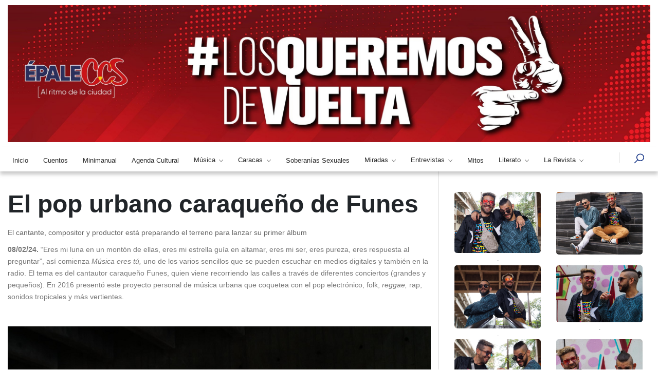

--- FILE ---
content_type: text/html; charset=UTF-8
request_url: https://epaleccs.info/publicacion/891-0
body_size: 11134
content:
<!DOCTYPE html>
<html lang="en">
<head>
    <!-- Metas -->
    <meta charset="utf-8">
    <meta http-equiv="X-UA-Compatible" content="IE=edge" />
    <meta name="viewport" content="width=device-width, initial-scale=1, maximum-scale=1" />
    <meta name="keywords" content="ÉPALECCS | Una Revista Irreverente" />
    <meta name="description" content="ÉPALECCS | Una Revista Irreverente" />
    <meta name="author" content="" />

    <!-- Title  -->
    <title>ÉPALECCS | Una Revista Irreverente</title>
    <meta property="og:title" content="        El pop urbano caraque&ntilde;o de Funes      " />
    <meta property="og:image" content="         https://epaleccs.info/gestor//archivos/imagenes/productodestacado240209021529.jpg 
      "/>
    <meta property="fb:app_id" content="430650481587166"/>
    <meta name="csrf-token" content="G1eDNcRNUPGExgxASDSTRzxOz6aII2i6pDUQhM0m">
    <meta property="og:image:width" content="498" />
    <meta property="og:image:height" content="558" />    
    <!-- FAVICON FILES -->
    <link href="https://epaleccs.info/images/ico/apple-touch-icon-144-precomposed.png" rel="apple-touch-icon" sizes="144x144">
    <link href="https://epaleccs.info/images/ico/apple-touch-icon-114-precomposed.png" rel="apple-touch-icon" sizes="114x114">
    <link href="https://epaleccs.info/images/ico/apple-touch-icon-72-precomposed.png" rel="apple-touch-icon" sizes="72x72">
    <link href="https://epaleccs.info/images/ico/apple-touch-icon-57-precomposed.png" rel="apple-touch-icon">
    <link rel="shortcut icon" href="https://epaleccs.info/images/ico/favicon1.png" title="Favicon" sizes="16x16" />

    <!-- bootstrap 5 -->
    <link rel="stylesheet" href="https://epaleccs.info/assets/css/lib/bootstrap.min.css">

    <!-- font family -->
    <link href="https://fonts.googleapis.com/css2?family=Inter:wght@100;200;300;400;500;600;700;800;900&amp;display=swap"
        rel="stylesheet">

    <!-- ionicons icons  -->
    <link rel="stylesheet" href="https://epaleccs.info/assets/css/lib/ionicons.css">
    <!-- line-awesome icons  -->
    <link rel="stylesheet" href="https://epaleccs.info/assets/css/lib/line-awesome.css">
    <!-- animate css  -->
    <link rel="stylesheet" href="https://epaleccs.info/assets/css/lib/animate.css" />
    <!-- fancybox popup  -->
    <link rel="stylesheet" href="https://epaleccs.info/assets/css/lib/jquery.fancybox.css" />
    <!-- lity popup  -->
    <link rel="stylesheet" href="https://epaleccs.info/assets/css/lib/lity.css" />
    <!-- swiper slider  -->
    <!--link rel="stylesheet" href="https://epaleccs.info/assets/css/lib/swiper.min.css" /-->
    <link rel="stylesheet" href="https://epaleccs.info/css/swiper.min.css">
    <link rel="stylesheet" href="https://epaleccs.info/css/fontawesome.min.css">
    <link rel="stylesheet" href="https://epaleccs.info/assets/fontawesome-free-6.4.2-web/css/all.css"/>
    <link rel="stylesheet" href="//cdnjs.cloudflare.com/ajax/libs/fancybox/2.1.5/jquery.fancybox.min.css" media="screen">
    <meta name="google-site-verification" content="oDpr09R8Rbo6o8dd1XbSBUVTAQYN0CiloyEQx-KGcLE" />
    
    <style type="text/css">

  .social-btn-sp #social-links ul li {
    display: inline-block;           
  }
            }
.nosotros {
  animation-duration: 3s;
  animation-name: slidein;
}

@keyframes  slidein {
  from {
    margin-left: 100%;
    width: 300%
  }

  to {
    margin-left: 0%;
    width: 100%;
  }
}
.ciudad {
  animation-duration: 3s;
  animation-name: slidein;
}

@keyframes  slidein {
  from {
    margin-left: 50%;
    width: 100%
  }

  to {
    margin-left: 0%;
    width: 100%;
  }
}

a, a:hover {
  text-decoration: none;
  transition: color 0.3s ease-in-out;
}

#pageHeaderTitle {
  margin: 2rem 0;
  text-align: center;
  font-size: 2.5rem;
  font-weight: 700;
}

/* Cards */
.postcard {
    flex-wrap: wrap;
    display: flex;
   box-shadow: 0 8px 30px -12px rgb(15 10 123 / 84%);
    border-radius: 10px;
    margin: 0 0 2rem 0;
    overflow: hidden;
    position: relative;
    color: #000;
    background: #fff;
  }
    &.dark {
    background-color: #18151f;
  }
  &.light {
    background-color: #e1e5ea;
  }
  
  .t-dark {
    color: #18151f;
  }
 .postcard__img_link {
    display: contents;
  }
  h1, .h1 {
    margin-bottom: 0.5rem;
    font-weight: 500;
    line-height: 1.2;
  }
  
  .small {
    font-size: 80%;
  }
  .postcard__img {
    width: 100%;
    object-fit: cover;
    position: relative;
  }
 

 .postcard__title {
    font-size: 1.75rem;
  }
  .postcard__bar {
    width: 50px;
    height: 10px;
    margin: 10px 0;
    border-radius: 5px;
    background-color: #424242;
    transition: width 0.2s ease;
  }

    .tag__item {
      display: inline-block;
   /*   background: rgba(83, 83, 83, 0.4);*/
      border-radius: 3px;
   /*   padding: 2.5px 10px;*/
      margin: 0 5px 5px 0;
      cursor: default;
      user-select: none;
      transition: background-color 0.3s;

     
    }
 &:hover {
        background: rgba(83, 83, 83, 0.8);
     
}



  .postcard__preview-txt {
    overflow: hidden;
    text-overflow: ellipsis;
    text-align: justify;
    height: 100%;
  }


  &:hover .postcard__bar {
    width: 100px;
  }
  .postcard__text {
    padding: 1.5rem;
    position: relative;
    display: flex;
    flex-direction: column;
  }
  .postcard__tagbox {
    display: flex;
    flex-flow: row wrap;
    font-size: 14px;
    margin: 20px 0 0 0;
    padding: 0;
    justify-content: center;

  }
@media  screen and (min-width: 769px) {
  .postcard {
    flex-wrap: inherit;
    }

   .postcard__title {
      font-size: 2rem;
    }
    .postcard__tagbox {
      justify-content: start;
    }

    .postcard__img {
      max-width: 300px;
      max-height: 100%;
      transition: transform 0.3s ease;
    }

    .postcard__text {
      padding: 3rem;
      width: 100%;
    }

    .media.postcard__text:before {
      content: "";
      position: absolute;
      display: block;
      background: #18151f;
      top: -20%;
      height: 130%;
      width: 55px;
    }

    &:hover .postcard__img {
      transform: scale(1.1);
    }

    &:nth-child(2n+1) {
      flex-direction: row;
    }

    &:nth-child(2n+0) {
      flex-direction: row-reverse;
    }

    &:nth-child(2n+1) .postcard__text::before {
      left: -12px !important;
      transform: rotate(4deg);
    }

    &:nth-child(2n+0) .postcard__text::before {
      right: -12px !important;
      transform: rotate(-4deg);
    }
  }
}
@media  screen and (min-width: 1024px){
    .postcard__text {
      padding: 2rem 3.5rem;
    }
    
    .postcard__text:before {
      content: "";
      position: absolute;
      display: block;
      
      top: -20%;
      height: 130%;
      width: 55px;
    }
  
  .postcard.dark {

  }
      .postcard__text:before {
      background: #18151f;
    }
  .postcard.light {
    
  }
  .postcard__text:before {
      background: #e1e5ea;
    }
}

/* COLORS */
.postcard .postcard__tagbox .green.play:hover {
  background: $main-green;
  color: black;
}
.green .postcard__title:hover {
  color: $main-green;
}
.green .postcard__bar {
  background-color: $main-green;
}
.green::before {
  background-image: linear-gradient(
    -30deg,
    $main-green-rgb-015,
    transparent 50%
  );
}
.green:nth-child(2n)::before {
  background-image: linear-gradient(30deg, $main-green-rgb-015, transparent 50%);
}

.postcard .postcard__tagbox .blue.play:hover {
  background: $main-blue;
}
.blue .postcard__title:hover {
  color: $main-blue;
}
.blue .postcard__bar {
  background-color: $main-blue;
}
.blue::before {
  background-image: linear-gradient(-30deg, $main-blue-rgb-015, transparent 50%);
}
.blue:nth-child(2n)::before {
  background-image: linear-gradient(30deg, $main-blue-rgb-015, transparent 50%);
}

.postcard .postcard__tagbox .red.play:hover {
  background: $main-red;
}
.red .postcard__title:hover {
  color: $main-red;
}
.red .postcard__bar {
  background-color: $main-red;
}
.red::before {
  background-image: linear-gradient(-30deg, $main-red-rgb-015, transparent 50%);
}
.red:nth-child(2n)::before {
  background-image: linear-gradient(30deg, $main-red-rgb-015, transparent 50%);
}

.postcard .postcard__tagbox .yellow.play:hover {
  background: $main-yellow;
  color: black;
}
.yellow .postcard__title:hover {
  color: $main-yellow;
}
.yellow .postcard__bar {
  background-color: $main-yellow;
}
.yellow::before {
  background-image: linear-gradient(
    -30deg,
    $main-yellow-rgb-015,
    transparent 50%
  );
}
.yellow:nth-child(2n)::before {
  background-image: linear-gradient(
    30deg,
    $main-yellow-rgb-015,
    transparent 50%
  );
}

@media  screen and (min-width: 769px) {
  .green::before {
    background-image: linear-gradient(
      -80deg,
      $main-green-rgb-015,
      transparent 50%
    );
  }
  .green:nth-child(2n)::before {
    background-image: linear-gradient(
      80deg,
      $main-green-rgb-015,
      transparent 50%
    );
  }

  .blue::before {
    background-image: linear-gradient(
      -80deg,
      $main-blue-rgb-015,
      transparent 50%
    );
  }
  .blue:nth-child(2n)::before {
    background-image: linear-gradient(80deg, $main-blue-rgb-015, transparent 50%);
  }

  .red::before {
    background-image: linear-gradient(-80deg, $main-red-rgb-015, transparent 50%);
  }
  .red:nth-child(2n)::before {
    background-image: linear-gradient(80deg, $main-red-rgb-015, transparent 50%);
  }
  
  .yellow::before {
    background-image: linear-gradient(
      -80deg,
      $main-yellow-rgb-015,
      transparent 50%
    );
  }
  .yellow:nth-child(2n)::before {
    background-image: linear-gradient(
      80deg,
      $main-yellow-rgb-015,
      transparent 50%
    );
  }
}
.btn-outline-danger {
    color: #e12ba9 !important;
    border-color: #e12ba9 !important;
}
.btn-outline-danger:hover {
    color: #fff !important;
    background-color: #e12ba9 !important;
    border-color: #e12ba9 !important;
}
.btn-outline-danger:not(:disabled):not(.disabled).active, .btn-outline-danger:not(:disabled):not(.disabled):active, .show>.btn-outline-danger.dropdown-toggle{
    color: #fff !important;
    background-color: #e12ba9 !important;
    border-color: #e12ba9 !important;
}
.snip1543 {
  background-color: #fff;
  color: #ffffff;
  display: inline-block;
  font-family: 'Source Sans Pro', sans-serif;
  font-size: 16px;
  margin: 10px 5px;
  overflow: hidden;
  position: relative;
  text-align: left;
  -webkit-transform: translateZ(0);
  transform: translateZ(0);
}

.snip1543 *,
.snip1543 *:before,
.snip1543 *:after {
  -webkit-box-sizing: border-box;
  box-sizing: border-box;
  -webkit-transition: all 0.45s ease;
  transition: all 0.45s ease;
}

.snip1543 img {
  backface-visibility: hidden;
  max-width: 100%;
  vertical-align: top;
}

.snip1543:before,
.snip1543:after {
  position: absolute;
  top: 0;
  bottom: 0;
  left: 0;
  right: 0;
  content: '';
  background-color: #b81212;
  opacity: 0.5;
  -webkit-transition: all 0.45s ease;
  transition: all 0.45s ease;
}

.snip1543:before {
  -webkit-transform: skew(30deg) translateX(-80%);
  transform: skew(30deg) translateX(-80%);
}

.snip1543:after {
  -webkit-transform: skew(-30deg) translateX(-70%);
  transform: skew(-30deg) translateX(-70%);
}

.snip1543 figcaption {
  position: absolute;
  top: 0px;
  bottom: 0px;
  left: 0px;
  right: 0px;
  z-index: 1;
  bottom: 0;
  padding: 25px 40% 25px 20px;
}

.snip1543 figcaption:before,
.snip1543 figcaption:after {
  position: absolute;
  top: 0;
  bottom: 0;
  left: 0;
  right: 0;
  background-color: #b81212;
  box-shadow: 0 0 20px rgba(0, 0, 0, 0.7);
  content: '';
  opacity: 0.5;
  z-index: -1;
}

.snip1543 figcaption:before {
  -webkit-transform: skew(30deg) translateX(-100%);
  transform: skew(30deg) translateX(-100%);
}

.snip1543 figcaption:after {
  -webkit-transform: skew(-30deg) translateX(-90%);
  transform: skew(-30deg) translateX(-90%);
}

.snip1543 h3,
.snip1543 p {
  margin: 0;
  opacity: 0;
  letter-spacing: 1px;
}

.snip1543 h3 {
  font-family: 'Teko', sans-serif;
  font-size: 18px;
  font-weight: 700;
  line-height: 1em;
  text-transform: uppercase;
}

.snip1543 p {
  font-size: 0.9em;
}

.snip1543 a {
  position: absolute;
  top: 0;
  bottom: 0;
  left: 0;
  right: 0;
  z-index: 1;
}

.snip1543:hover h3,
.snip1543.hover h3,
.snip1543:hover p,
.snip1543.hover p {
  -webkit-transform: translateY(0);
  transform: translateY(0);
  opacity: 0.9;
  -webkit-transition-delay: 0.2s;
  transition-delay: 0.2s;
}

.snip1543:hover:before,
.snip1543.hover:before {
  -webkit-transform: skew(30deg) translateX(-20%);
  transform: skew(30deg) translateX(-20%);
  -webkit-transition-delay: 0.05s;
  transition-delay: 0.05s;
}

.snip1543:hover:after,
.snip1543.hover:after {
  -webkit-transform: skew(-30deg) translateX(-10%);
  transform: skew(-30deg) translateX(-10%);
}

.snip1543:hover figcaption:before,
.snip1543.hover figcaption:before {
  -webkit-transform: skew(30deg) translateX(-40%);
  transform: skew(30deg) translateX(-40%);
  -webkit-transition-delay: 0.15s;
  transition-delay: 0.15s;
}

.snip1543:hover figcaption:after,
.snip1543.hover figcaption:after {
  -webkit-transform: skew(-30deg) translateX(-30%);
  transform: skew(-30deg) translateX(-30%);
  -webkit-transition-delay: 0.1s;
  transition-delay: 0.1s;
}
</style>



<!-- ====== main style ====== -->
<link rel="stylesheet" href="https://epaleccs.info/assets/css/style.css" />
<!-- Google tag (gtag.js) -->
<script async src="https://www.googletagmanager.com/gtag/js?id=G-7ZJW64C9FS"></script>
<script>
  window.dataLayer = window.dataLayer || [];
  function gtag(){dataLayer.push(arguments);}
  gtag('js', new Date());

  gtag('config', 'G-7ZJW64C9FS');
</script>
</head>

<body class="home-style9 tc-single-post-creative-page tc-about-page">
<!-- Header section -->
    <header class="header">
            <div class="top-navbar style-8">
                <div class="container">
                    <div class="row align-items-center">
                        <!--div class="col-lg-3">
                            <div class="date-weather mb-3 mb-lg-0 d-none d-lg-flex">
                                <div class="date-weather">
                                  <a href="https://epaleccs.info" class="logo-brand">
                                    <img src="https://epaleccs.info/images/epale.png" alt="">
                                  </a>
                                  <div class="inf">
                                      <p style='font-size: 12px'>Jueves 22 de Enero de 2026</p>                                 </div>
                                </div>
                            </div>
                        </div-->
                        <div class="col-lg-12 d-none d-sm-block">
                            <img src="https://epaleccs.info/img/banner/banner130126.jpg">
                        </div> 
                        <div class="col-lg-12 d-block d-lg-none">
                            <img src="https://epaleccs.info/img/banner/banner130126.jpg">
                        </div> 
                    </div>
                </div>
            </div>
    </header>

    <!-- Implement the Navbar -->
            <nav class="navbar navbar-expand-lg navbar-light style-8 style-1 sticky-top ">
                <div class="container">
                    <div class="mob-nav-toggles d-flex align-items-center justify-content-between">
                        <a href="https://epaleccs.info" class="logo-brand d-block d-lg-none" style="width: 30%">
                            <img src="https://epaleccs.info/images/logomovilepale.png" alt="">
                        </a>
                        <button class="navbar-toggler" type="button" data-bs-toggle="collapse"
                            data-bs-target="#navbarSupportedContent" aria-controls="navbarSupportedContent"
                            aria-expanded="false" aria-label="Toggle navigation" >
                            <span class="navbar-toggler-icon"></span>
                        </button>
                    </div>
                    <div class="collapse navbar-collapse" id="navbarSupportedContent">
                        <ul class="navbar-nav me-auto mb-2 mb-lg-0 flex-shrink-0 align-items-center">
                            <li class="nav-item">
                                <a class="nav-link" href="https://epaleccs.info">
                                    Inicio
                                </a>
                            </li>
                            <li class="nav-item">
                                <a class="nav-link" href="https://epaleccs.info/categoria/33">
                                    Cuentos
                                </a>
                            </li>
                            <li class="nav-item">
                                <a class="nav-link" href="https://epaleccs.info/categoria/24">
                                    Minimanual
                                </a>
                            </li>
                            <li class="nav-item">
                                <a class="nav-link" href="https://epaleccs.info/categoria/32">
                                    Agenda Cultural
                                </a>
                            </li>
                            <li class="nav-item dropdown">
                                <a class="nav-link dropdown-toggle" href="#" id="navbarDropdown1" role="button"
                                    data-bs-toggle="dropdown" aria-expanded="false">
                                    Música
                                </a>
                                <ul class="dropdownMenu" aria-labelledby="navbarDropdown1">
                                    <li><a class="dropdown-item" href="https://epaleccs.info/categoria/40">Boleros que curan el alma</a></li>
                                    <li><a class="dropdown-item" href="https://epaleccs.info/categoria/41">Bitácora sonora</a></li>
                                    <li><a class="dropdown-item" href="https://epaleccs.info/categoria/42">Música en acción</a></li>
                                </ul>
                            </li>
                            <li class="nav-item dropdown">
                                <a class="nav-link dropdown-toggle" href="#" id="navbarDropdown1" role="button"
                                    data-bs-toggle="dropdown" aria-expanded="false">
                                    Caracas
                                </a>
                                <ul class="dropdownMenu" aria-labelledby="navbarDropdown1">
                                	<li><a class="dropdown-item" href="https://epaleccs.info/categoria/62">Cuéntame Caracas</a></li>
                                    <li><a class="dropdown-item" href="https://epaleccs.info/categoria/49">Almanimal</a></li>
                                    <li><a class="dropdown-item" href="https://epaleccs.info/categoria/56">Caminándola</a></li>
                                    <li><a class="dropdown-item" href="https://epaleccs.info/categoria/23">Ciudad</a></li>
                                    <li><a class="dropdown-item" href="https://epaleccs.info/categoria/46">En foco</a></li>
                                    <li><a class="dropdown-item" href="https://epaleccs.info/categoria/27">Laguna de babel</a></li>
                                    <li><a class="dropdown-item" href="https://epaleccs.info/categoria/45">La vida es juego</a></li>
                                    <li><a class="dropdown-item" href="https://epaleccs.info/categoria/60">Pichones de Sibarita</a></li>
                                    <li><a class="dropdown-item" href="https://epaleccs.info/categoria/44">Trama cotidiana</a></li>
                                    <li><a class="dropdown-item" href="https://epaleccs.info/categoria/43">Trota CCS</a></li>
                                </ul>
                            </li>
                            <li class="nav-item">
                                <a class="nav-link" href="https://epaleccs.info/categoria/34">
                                    Soberanías Sexuales
                                </a>
                            </li>
                            <li class="nav-item dropdown">
                                <a class="nav-link dropdown-toggle" href="#" id="navbarDropdown1" role="button"
                                    data-bs-toggle="dropdown" aria-expanded="false">
                                    Miradas
                                </a>
                                <ul class="dropdownMenu" aria-labelledby="navbarDropdown1">
                                    <li><a class="dropdown-item" href="https://epaleccs.info/categoria/50">Bajo la lupa</a></li>
                                    <li><a class="dropdown-item" href="https://epaleccs.info/categoria/61">Crónicas gráficas del patrimonio</a></li>
                                    <li><a class="dropdown-item" href="https://epaleccs.info/categoria/58">Envejecer y seguir siendo</a></li>
                                    <li><a class="dropdown-item" href="https://epaleccs.info/categoria/57">Falsas Memorias</a></li>
                                    <li><a class="dropdown-item" href="https://epaleccs.info/categoria/28">Miradas</a></li>
                                    <li><a class="dropdown-item" href="https://epaleccs.info/categoria/55">Séptima morada</a></li>
                                    <li><a class="dropdown-item" href="https://epaleccs.info/categoria/63">Tetas por el cuidado de la vida</a></li>
                                    <li><a class="dropdown-item" href="https://epaleccs.info/categoria/59">Visiones Liberadoras</a></li>
                                </ul>
                            </li>
                            <li class="nav-item dropdown">
                                <a class="nav-link dropdown-toggle" href="#" id="navbarDropdown1" role="button"
                                    data-bs-toggle="dropdown" aria-expanded="false">
                                    Entrevistas
                                </a>
                                <ul class="dropdownMenu" aria-labelledby="navbarDropdown1">
                                    <li><a class="dropdown-item" href="https://epaleccs.info/categoria/51">Antroponautas</a></li>
                                    <li><a class="dropdown-item" href="https://epaleccs.info/categoria/30">Entrevistas</a></li>
                                </ul>
                            </li>
                            <li class="nav-item">
                                <a class="nav-link" href="https://epaleccs.info/categoria/31">
                                    Mitos
                                </a>
                            </li>
                            <li class="nav-item dropdown">
                                <a class="nav-link dropdown-toggle" href="#" id="navbarDropdown1" role="button"
                                    data-bs-toggle="dropdown" aria-expanded="false">
                                    Literato
                                </a>
                                <ul class="dropdownMenu" aria-labelledby="navbarDropdown1">
                                    <li><a class="dropdown-item" href="https://epaleccs.info/categoria/48">Mejor ni te cuento</a></li>
                                    <li><a class="dropdown-item" href="https://epaleccs.info/categoria/53">Préstamo circulante</a></li>
                                    <li><a class="dropdown-item" href="https://epaleccs.info/categoria/54">Son tres párrafos</a></li>
                                </ul>
                            </li>
                            <li class="nav-item dropdown">
                                <a class="nav-link dropdown-toggle" href="https://epaleccs.info/nosotros" id="navbarDropdown1" role="button"
                                    data-bs-toggle="dropdown" aria-expanded="false">
                                    La Revista
                                </a>
                                <ul class="dropdownMenu" aria-labelledby="navbarDropdown1">
                                    <li><a class="dropdown-item" href="https://epaleccs.info/nosotros">Somos</a></li>
                                    <li><a class="dropdown-item" href="https://epaleccs.info/columnistas">Columnistas</a></li>
                                </ul>
                            </li>

                        </ul>
                        <div class="nav-side">
                            <a href="#" class="icon-link search-btn-style1">
                                <i class="la la-search fs-4 sOpen-btn" style="color: #08297f;"></i>
                                <i class="la la-close fs-4 sClose-btn" style="color: #08297f;"></i>
                            </a>
                        </div>

                    </div>
                </div>
            </nav>
    <!-- ====== start navbar-container ====== -->
            <!-- ====== start nav-search ====== -->
            <div class="nav-search-style1">
                <div class="row justify-content-center align-items-center gx-lg-5">
                    <div class="col-lg-4">
                        <div class="info">
                            <h5> Puedes buscar por Título de la noticia </h5>
                        </div>
                    </div>
                    <div class="col-lg-6">
                        <form class="form" action="https://epaleccs.info/buscador" method="get">
                            <span class="color-777 fst-italic text-capitalize mb-2 fsz-13px">Inserte el Título</span>
                            <div class="form-group">
                                <span class="icon">
                                    <i class="la la-search"></i>
                                </span>
                                <input type="text" name="buscarpor" class="form-control" placeholder="Buscar ... " required>
                                <button type="submit">Buscar</button>
                            </div>
                        </form>
                    </div>
                </div>
            </div>
            <!-- ====== end nav-search ====== -->
    <main>
            
      <input type="hidden" id="id" name="id" value="891">
      <meta property="og:url"           content="https://epaleccs.info/publicacion/891" />
      <meta property="og:type"          content="Noticias" />
      <meta property="og:description"   content="El cantante, compositor y productor está preparando el terreno para lanzar su primer álbum" />
            
        <!-- ====== start popular posts ====== -->
        <section class="tc-popular-posts-blog">
            <div class="container">
                <div class="content-widgets">
                    <div class="row">
                        <div class="col-lg-8">
                                <!-- ====== start tc-main-post-style1 ====== -->
                              <section class="tc-main-post-style1 pb-30">
                                      <div class="tc-main-post-title pt-40 pb-10">
                                          <div class="row">
                                              <div class="col-lg-12">
                                                  <h2 class="title">El pop urbano caraqueño de Funes</h2>
                                                  <p class="fsz-14px mt-20 color-666">El cantante, compositor y productor está preparando el terreno para lanzar su primer álbum</p>
                                              </div>
                                          </div>
                                      </div>
                                      <div class="tc-main-post-content">
                                          <div class="row">
                                              <div class="col-lg-12" style="color: #777">
                                                <p><strong>08/02/24. </strong>&ldquo;Eres mi luna en un mont&oacute;n de ellas, eres mi estrella gu&iacute;a en altamar, eres mi ser, eres pureza, eres respuesta al preguntar&rdquo;, as&iacute; comienza <em>M&uacute;sica eres t&uacute;,</em> uno de los varios sencillos que se pueden escuchar en medios digitales y tambi&eacute;n en la radio. El tema es del cantautor caraque&ntilde;o Funes, quien viene recorriendo las calles a trav&eacute;s de diferentes conciertos (grandes y peque&ntilde;os). En 2016 present&oacute; este proyecto personal de m&uacute;sica urbana que coquetea con el pop electr&oacute;nico, folk, <em>reggae,</em> rap, sonidos tropicales y m&aacute;s vertientes.</p>
<p>&nbsp;</p>
<p>&nbsp;</p>
<figure class="image"><img class="img-responsive" src="https://epaleccs.info/gestor/archivos/imagenes/891/fileblob240209020348.jpg" border="0" />
<figcaption>
<div>Las canciones de Funes est&aacute;n llenas de mensajes constructivos.</div>
<div>&nbsp;</div>
</figcaption>
</figure>
<p>&nbsp;</p>
<p>&nbsp;</p>
<p>&ldquo;Es una propuesta caraque&ntilde;a que tiene influencias musicales de muchos g&eacute;neros, digamos que cantamos muchas canciones con mensajes, enriquecidas en sus letras y fortalecidas con la m&uacute;sica. Es totalmente urbana. Creemos que la m&uacute;sica urbana no es solamente rap y trap, sino que es todo lo que se hace en la ciudad&rdquo;, as&iacute; es como Funes describe su ecl&eacute;ctico planteamiento, que se nutre de varios ritmos populares y tiene influencias de grupos similares como La Corte, Caf&eacute; Tacvba, Cultura Prof&eacute;tica, Natiruts y m&aacute;s m&uacute;sicos latinoamericanos que se mueven en el campo de la fusi&oacute;n. Si habr&iacute;a que resumir el estilo de este cantante, ser&iacute;a m&uacute;sica pop urbana y caraque&ntilde;a.</p>
<p>&nbsp;</p>
<p>&nbsp;</p>
<p>Carlos Manuel Acosta Funes tiene 38 a&ntilde;os y empez&oacute; en la m&uacute;sica como a los veintid&oacute;s. Es de la parroquia Caricuao, una zona de talentos pertenecientes a la escena&nbsp; juvenil urbana. Fue cantante y compositor de la banda de <em>reggae</em> Alto Ghetto Ra&iacute;z, en 2007. Despu&eacute;s, en 2016, bautiz&oacute; su nuevo reto art&iacute;stico conocido como <em>Funes</em>.</p>
<p>&nbsp;</p>
<p>&nbsp;</p>
<p>&ldquo;Letra, palabra, poder, mensaje y prosa. El rap son muchas cosas: armas fuego, cielo, calle, rosas&rdquo;. &ldquo;Es mi rap&rdquo; es otra de sus composiciones disponibles en las plataformas digitales. El cantautor trabaja con un equipo de m&uacute;sicos dirigidos por &eacute;l: su hermano Iv&aacute;n Funes (bajo), Oswaldo Rodr&iacute;guez (producci&oacute;n y teclados), Alejandro Pierantoni (bater&iacute;a), Jos&eacute; &ldquo;Cheo&rdquo; Romero (trompeta) y Miguel Oviedo (guitarra).</p>
<p>&nbsp;</p>
<p>&nbsp;</p>
<figure class="image"><img class="img-responsive" src="https://epaleccs.info/gestor/archivos/imagenes/891/fileblob240209020453.jpg" border="0" />
<figcaption>Las calles de Caracas tambi&eacute;n alimentan su propuesta art&iacute;stica.
<div>&nbsp;</div>
</figcaption>
</figure>
<p>&nbsp;</p>
<p>&nbsp;</p>
<p>Adem&aacute;s de m&uacute;sico, Funes se dedica a diferentes actividades art&iacute;sticas, entre ellas a la producci&oacute;n audiovisual y el dise&ntilde;o gr&aacute;fico. &ldquo;Funes comenz&oacute; como un proyecto como solista. Despu&eacute;s de que Alto Ghetto, mi banda, se disuelve, empec&eacute; a tocar con amigos colegas, que ya hab&iacute;a conocido en mi trayectoria, y luego de dos o tres a&ntilde;os, se incorpora mi hermano. Pero s&iacute;, yo soy el l&iacute;der del proyecto&rdquo;, se&ntilde;al&oacute; Funes.</p>
<p>&nbsp;</p>
<p>&nbsp;</p>
<p>El m&uacute;sico se ha presentado en diferentes espacios: Suena Caracas, Viva Rock Latino, Festival de Cultura del Caribe en M&eacute;xico y en muchos m&aacute;s en Venezuela y fuera del pa&iacute;s. Recientemente tuvo una participaci&oacute;n en el pasado Festival de M&uacute;sica Urbana 2024, en Chacao.</p>
<p>&nbsp;</p>
<p>&nbsp;</p>
<p>&nbsp;</p>
<p>&nbsp;</p>
<figure class="image"><img class="img-responsive" src="https://epaleccs.info/gestor/archivos/imagenes/891/fileblob240209020528.jpg" border="0" />
<figcaption>
<div>Fue de Alto Ghetto Ra&iacute;z y ahora maneja su propio proyecto.</div>
<div>&nbsp;</div>
</figcaption>
</figure>
<p>&nbsp;</p>
<p>&nbsp;</p>
<p>&ldquo;El proceso creativo puede variar, a veces viene primero la m&uacute;sica y luego la letra, otras veces es al rev&eacute;s (risas). A veces son cosas improvisadas que se convierten en canciones, pero todo parte de una inspiraci&oacute;n, una energ&iacute;a&rdquo;, dijo a prop&oacute;sito de su manera de crear.</p>
<p>&nbsp;</p>
<p>&ldquo;Este loco de remate que s&oacute;lo quiere mirarte, abrazarte, besarte, llevarte a un paseo pa&rsquo;Marte&rdquo;, dice parte de la letra del <em>reggae Tu loco,</em> mientras se ve a Funes caminando en las soleadas calles de los pueblos coste&ntilde;os Choron&iacute; y Chuao, donde grabaron el video del tema. Y es que las cuatro composiciones, que hasta ahora el artista ha producido, cuentan con sus respectivos videoclips disponibles en YouTube. Hoy d&iacute;a al m&uacute;sico no le basta hacer s&oacute;lo canciones, sino que se complementa con el registro visual.</p>
<p>&nbsp;</p>
<p>Funes ha mostrado <em>Tu</em> <em>loco</em>, <em>Es</em> <em>mi</em> <em>rap</em>, <em>Todo</em> <em>tiene</em> <em>su</em> <em>momento</em> y <em>M&uacute;sica</em> <em>eres</em> <em>t&uacute;.</em> Mientras, contin&uacute;a trabajando con sencillos y cuando ya re&uacute;na el total de sus piezas, lanzar&aacute; su primer disco cuyo t&iacute;tulo est&aacute; definido: <em>M&uacute;sica eres t&uacute;</em>.</p>
<p>&nbsp;</p>
<p>&nbsp;</p>
<figure class="image"><img class="img-responsive" src="https://epaleccs.info/gestor/archivos/imagenes/891/fileblob240209020705.jpg" border="0" />
<figcaption>
<div>Los videos en YouTube son otra fortaleza del cantautor de Caricuao.</div>
<div class="yj6qo">&nbsp;</div>
<div class="adL">&nbsp;</div>
</figcaption>
</figure>
<p>&nbsp;</p>
<p>&nbsp;</p>
<hr />
<p>&nbsp;</p>
<p>POR&nbsp;<strong>MERCEDES SANZ</strong>&nbsp;&bull; <strong>@mercedes.jazz</strong></p>
<p>&nbsp;</p>
<p>FOTOGRAF&Iacute;AS <strong>CLARA TELO&nbsp;<span class="AUTORSECCION"><span lang="ES-TRAD">&bull;</span></span><span class="AUTORSECCION"><span lang="ES-TRAD">@clara_emiliatj</span></span></strong></p>  
                                              </div>
                                          </div>
                                      </div>
                              </section>
                              <!-- ====== end tc-main-post-style ====== -->
                              <!-- ====== start video content ====== -->
                              <section class="tc-main-post-style1">
                                  <div class="container">
                                      <div class="row justify-content-center">
                                          <div class="col-lg-12">
                                              <div class="btm-share-post mt-50">
                                                  <div class="row items">
                                                      <div class="col-lg-6">
                                                          <div class="btm-tags mb-4 mb-lg-0">
                                                                                                                                                                                                <a href="https://epaleccs.info/etiquetas?tag=Funes  ">#Funes</a> 
                                                                                                                                  <a href="https://epaleccs.info/etiquetas?tag=Música  ">#Música</a> 
                                                                                                                                  <a href="https://epaleccs.info/etiquetas?tag=Urbano  ">#Urbano</a> 
                                                                                                                                                                                        </div>
                                                      </div>
                                                      <div class="col-lg-6">
                                                          <div class="btm-sharing d-lg-flex align-items-lg-center justify-content-lg-end">
                                                              <p class="text-capitalize me-20 mb-2 mb-lg-0">Compartir</p>
                                                              <div class="share-icons social-btn-sp">
                                                              <div id="social-links"><ul><li><a href="https://www.facebook.com/sharer/sharer.php?u=https://epaleccs.info/publicacion/891-el-pop-urbano-caraqueno-de-funes" class="social-button " id="" title="" rel=""><span class="fab fa-facebook-square"></span></a></li><li><a href="https://twitter.com/intent/tweet?text=%C3%89PALECCS+%7C+al+ritmo+de+la+ciudad+&url=https://epaleccs.info/publicacion/891-el-pop-urbano-caraqueno-de-funes" class="social-button " id="" title="" rel=""><span class="fab fa-twitter"></span></a></li><li><a target="_blank" href="https://wa.me/?text=https://epaleccs.info/publicacion/891-el-pop-urbano-caraqueno-de-funes" class="social-button " id="" title="" rel=""><span class="fab fa-whatsapp"></span></a></li><li><a target="_blank" href="https://telegram.me/share/url?url=https://epaleccs.info/publicacion/891-el-pop-urbano-caraqueno-de-funes&text=%C3%89PALECCS+%7C+al+ritmo+de+la+ciudad+" class="social-button " id="" title="" rel=""><span class="fab fa-telegram"></span></a></li></ul></div>
                                                              </div>
                                                          </div>
                                                      </div>
                                                  </div>
                                              </div>
                                          </div>
                                      </div>
                                  </div>
                              </section>
                              <!-- ====== end video content ====== -->
        <section class="tc-about-blog pb-30
        ">
            <div class="container">
                <div class="title text-left pt-20"  style="border-top: 1px solid #000;">
                    <h2 class="fsz-18px">Noticias Relacionadas </h2>
                </div>
                <div class="content">
                                 <div class="row">
                                            <div class="col-lg-3">
                            <div class="tc-post-grid-default mt-20">
                                <div class="item">
                                    <div class="img img-cover th-160">
                                        <img src="https://epaleccs.info/gestor/archivos/imagenes/productodestacado251023083714.jpg"  onerror="this.src='https://epaleccs.info/img/articulos/imgdestacados.png'" alt="">
                                    </div>
                                    <div class="content pt-20">
                                        <h4 class="title ltspc--1 mb-10">
                                            <a href="https://epaleccs.info/publicacion/2196-0">
                                                Federico Ruiz: la composición como destino                                            </a>
                                        </h4>
                                        <div class="meta-bot lh-1">
                                            <ul class="d-flex">
                                                <li class="date me-5">
                                                    <a href="#">23/10/2025</a>
                                                </li>
                                            </ul>
                                        </div>
                                    </div>
                                </div>
                            </div>
                        </div>
                                                <div class="col-lg-3">
                            <div class="tc-post-grid-default mt-20">
                                <div class="item">
                                    <div class="img img-cover th-160">
                                        <img src="https://epaleccs.info/gestor/archivos/imagenes/productodestacado221205072711.jpg"  onerror="this.src='https://epaleccs.info/img/articulos/imgdestacados.png'" alt="">
                                    </div>
                                    <div class="content pt-20">
                                        <h4 class="title ltspc--1 mb-10">
                                            <a href="https://epaleccs.info/publicacion/64-0">
                                                Federico y su Combo Latino en libro                                            </a>
                                        </h4>
                                        <div class="meta-bot lh-1">
                                            <ul class="d-flex">
                                                <li class="date me-5">
                                                    <a href="#">27/04/2023</a>
                                                </li>
                                            </ul>
                                        </div>
                                    </div>
                                </div>
                            </div>
                        </div>
                                                <div class="col-lg-3">
                            <div class="tc-post-grid-default mt-20">
                                <div class="item">
                                    <div class="img img-cover th-160">
                                        <img src="https://epaleccs.info/gestor/archivos/imagenes/productodestacado241026123452.jpg"  onerror="this.src='https://epaleccs.info/img/articulos/imgdestacados.png'" alt="">
                                    </div>
                                    <div class="content pt-20">
                                        <h4 class="title ltspc--1 mb-10">
                                            <a href="https://epaleccs.info/publicacion/1465-0">
                                                El hechizo vocal de Tocantao                                            </a>
                                        </h4>
                                        <div class="meta-bot lh-1">
                                            <ul class="d-flex">
                                                <li class="date me-5">
                                                    <a href="#">25/10/2024</a>
                                                </li>
                                            </ul>
                                        </div>
                                    </div>
                                </div>
                            </div>
                        </div>
                                                <div class="col-lg-3">
                            <div class="tc-post-grid-default mt-20">
                                <div class="item">
                                    <div class="img img-cover th-160">
                                        <img src="https://epaleccs.info/gestor/archivos/imagenes/productodestacado250314043004.jpg"  onerror="this.src='https://epaleccs.info/img/articulos/imgdestacados.png'" alt="">
                                    </div>
                                    <div class="content pt-20">
                                        <h4 class="title ltspc--1 mb-10">
                                            <a href="https://epaleccs.info/publicacion/1671-0">
                                                Las del Bembé: música a punta’e shekeré                                            </a>
                                        </h4>
                                        <div class="meta-bot lh-1">
                                            <ul class="d-flex">
                                                <li class="date me-5">
                                                    <a href="#">14/03/2025</a>
                                                </li>
                                            </ul>
                                        </div>
                                    </div>
                                </div>
                            </div>
                        </div>
                                            </div>
              
                </div>
            </div>
                                        <!-- START COMMENT -->
                            <div class="comments-container">

                            <div id="disqus_thread"></div>
<script>
    /**
    *  RECOMMENDED CONFIGURATION VARIABLES: EDIT AND UNCOMMENT THE SECTION BELOW TO INSERT DYNAMIC VALUES FROM YOUR PLATFORM OR CMS.
    *  LEARN WHY DEFINING THESE VARIABLES IS IMPORTANT: https://disqus.com/admin/universalcode/#configuration-variables    */
    var disqus_config = function () {
    this.page.url = 'https://epaleccs.info/publicacion/891-0';
    this.page.identifier = 'publicacion/891-0'
    };
    (function() { // DON'T EDIT BELOW THIS LINE
    var d = document, s = d.createElement('script');
    s.src = 'https://cec-3.disqus.com/embed.js';
    s.setAttribute('data-timestamp', +new Date());
    (d.head || d.body).appendChild(s);
    })();
</script>
<noscript>Please enable JavaScript to view the <a href="https://disqus.com/?ref_noscript">comments powered by Disqus.</a></noscript>
                            </div>
                            <!-- END OF /. COMMENT -->
        </section>



                        </div>
                        <div class="col-lg-4 border-1 border-start brd-gray">
                            <div class="widgets-sticky pt-40 pb-40 mt-5 mt-lg-0">
                                              
                                  <div class="container">
                                  <div class="row">
                                                                    <div class="col-lg-6 col-md-6 col-sm-6 col-xs-6 filter hdpe">
                                  <a class="thumbnail fancybox" rel="ligthbox" href="https://epaleccs.info/gestor/archivos/imagenes/891/archivoproducto240209021418.jpg">
                                    <img src="https://epaleccs.info/gestor/archivos/imagenes/891/archivoproducto240209021418.jpg"  onerror="this.src='https://epaleccs.info/img/fotoprueba.png'" class="img-responsive" alt="" style="border-radius: 5px;">
                                      <div class="text-center">
                                          <small class='text-muted'>.</small>

                                      </div> <!-- text-right / end -->
                                  </a>
                                </div>
                                                                  <div class="col-lg-6 col-md-6 col-sm-6 col-xs-6 filter hdpe">
                                  <a class="thumbnail fancybox" rel="ligthbox" href="https://epaleccs.info/gestor/archivos/imagenes/891/archivoproducto240209021525.jpg">
                                    <img src="https://epaleccs.info/gestor/archivos/imagenes/891/archivoproducto240209021525.jpg"  onerror="this.src='https://epaleccs.info/img/fotoprueba.png'" class="img-responsive" alt="" style="border-radius: 5px;">
                                      <div class="text-center">
                                          <small class='text-muted'>.</small>

                                      </div> <!-- text-right / end -->
                                  </a>
                                </div>
                                                                  <div class="col-lg-6 col-md-6 col-sm-6 col-xs-6 filter hdpe">
                                  <a class="thumbnail fancybox" rel="ligthbox" href="https://epaleccs.info/gestor/archivos/imagenes/891/archivoproducto240209021352.jpg">
                                    <img src="https://epaleccs.info/gestor/archivos/imagenes/891/archivoproducto240209021352.jpg"  onerror="this.src='https://epaleccs.info/img/fotoprueba.png'" class="img-responsive" alt="" style="border-radius: 5px;">
                                      <div class="text-center">
                                          <small class='text-muted'>.</small>

                                      </div> <!-- text-right / end -->
                                  </a>
                                </div>
                                                                  <div class="col-lg-6 col-md-6 col-sm-6 col-xs-6 filter hdpe">
                                  <a class="thumbnail fancybox" rel="ligthbox" href="https://epaleccs.info/gestor/archivos/imagenes/891/archivoproducto240209021329.jpg">
                                    <img src="https://epaleccs.info/gestor/archivos/imagenes/891/archivoproducto240209021329.jpg"  onerror="this.src='https://epaleccs.info/img/fotoprueba.png'" class="img-responsive" alt="" style="border-radius: 5px;">
                                      <div class="text-center">
                                          <small class='text-muted'>.</small>

                                      </div> <!-- text-right / end -->
                                  </a>
                                </div>
                                                                  <div class="col-lg-6 col-md-6 col-sm-6 col-xs-6 filter hdpe">
                                  <a class="thumbnail fancybox" rel="ligthbox" href="https://epaleccs.info/gestor/archivos/imagenes/891/archivoproducto240209021451.jpg">
                                    <img src="https://epaleccs.info/gestor/archivos/imagenes/891/archivoproducto240209021451.jpg"  onerror="this.src='https://epaleccs.info/img/fotoprueba.png'" class="img-responsive" alt="" style="border-radius: 5px;">
                                      <div class="text-center">
                                          <small class='text-muted'>.</small>

                                      </div> <!-- text-right / end -->
                                  </a>
                                </div>
                                                                  <div class="col-lg-6 col-md-6 col-sm-6 col-xs-6 filter hdpe">
                                  <a class="thumbnail fancybox" rel="ligthbox" href="https://epaleccs.info/gestor/archivos/imagenes/891/archivoproducto240209021308.jpg">
                                    <img src="https://epaleccs.info/gestor/archivos/imagenes/891/archivoproducto240209021308.jpg"  onerror="this.src='https://epaleccs.info/img/fotoprueba.png'" class="img-responsive" alt="" style="border-radius: 5px;">
                                      <div class="text-center">
                                          <small class='text-muted'>.</small>

                                      </div> <!-- text-right / end -->
                                  </a>
                                </div>
                                                                    </div>
                                  </div> <!-- row / end -->
                                    
                            </div>
                        </div>
                    </div>
                </div>
            </div>
        </section>
        <!-- ====== end popular posts ====== -->


        <footer class="footer-style2 pt-70">
        <div class="container">
            <div class="content">
                <div class="row justify-content-between">
                    <div class="col-lg-4">
                        <div class="info">
                            <h6 class="foot-tilte mb-40">Ubicación</h6>
                            <ul class="contact-info m-0">
                                <li>
                                    <i class="la la-home me-2"></i>
                                    <span>Esquina de San Jacinto, Edificio Gradillas</span>
                                    <span>“C”, piso 1, Caracas 1010, Distrito Capital</span>
                                </li>
                                <li>
                                    <i class="la la-phone me-2"></i>
                                    <span>0212-3268703</span>
                                </li>
                            </ul>
                            <div class="social-links mt-50">
                                <a href="https://www.facebook.com/epaleccs/">
                                    <i class="la la-facebook-f"></i>
                                </a>
                                <a href="https://www.instagram.com/epaleccs/?hl=es">
                                    <i class="la la-instagram"></i>
                                </a>
                                <a href="https://www.youtube.com/@EpaleCCS/">
                                    <i class="la la-youtube"></i>
                                </a>
                            </div>
                        </div>
                    </div>
                    <div class="col-lg-2 mt-5 mt-lg-0">
                        <div class="link-group">
                            <h6 class="foot-tilte mb-40">Enlaces</h6>
                            <ul>
                                <li>
                                    <a href="#" class="f-link">Cuentos</a>
                                </li>
                                <li>
                                    <a href="#" class="f-link">Minimanual</a>
                                </li>
                                <li>
                                    <a href="#" class="f-link">Agenda Cultural</a>
                                </li>
                                <li>
                                    <a href="#" class="f-link">Boleros que curan el alma</a>
                                </li>
                                <li>
                                    <a href="#" class="f-link">Bitácora sonora</a>
                                </li>
                                <li>
                                    <a href="#" class="f-link">Música en acción</a>
                                </li>
                                <li>
                                    <a href="#" class="f-link">Ciudad</a>
                                </li>
                            </ul>
                        </div>
                    </div>
                    <div class="col-lg-2 mt-5 mt-lg-0">
                        <div class="link-group">
                            <h6 class="foot-tilte mb-40">Enlaces</h6>
                            <ul>
                                <li>
                                    <a href="#" class="f-link">Soberanías Sexuales</a>
                                </li>
                                <li>
                                    <a href="#" class="f-link">Bajo la lupa</a>
                                </li>
                                <li>
                                    <a href="#" class="f-link">Antroponautas</a>
                                </li>
                                <li>
                                    <a href="#" class="f-link">Entrevistas</a>
                                </li>
                                <li>
                                    <a href="#" class="f-link">Mitos</a>
                                </li>
                                <li>
                                    <a href="#" class="f-link">Mejor ni te cuento</a>
                                </li>
                                <li>
                                    <a href="#" class="f-link">Préstamo circulante</a>
                                </li>
                            </ul>
                        </div>
                    </div>
                    <div class="col-lg-3 mt-5 mt-lg-0">
                        <div class="newsletter">
                            <h6 class="foot-tilte mb-40">Galería ¡CARACAS VIVA!</h6>
                            <div class="cont">
                                <div class="item mix">
                                <a href="#" class="img img-cover">
                                    <img src="https://epaleccs.info/gestor/archivos/fotogaleria/fotogaleria_240920024053.jpg" alt="">
                                </a>
                            </div>
                            </div>
                        </div>
                    </div>
                </div>
            </div>

            <div class="foot mt-40 text-center pb-20 pt-20" style="border-top: 1px solid #fff;">
                <div class="row align-items-center">
                    <div class="col-lg-12">
                        <div class="text-center">
                            <a href="#" class="foot-logo">
                                <img src="https://epaleccs.info/images/epale.png" style="height: 40px" alt="">
                            </a>
                            <div class="text fsz-14px">
                                © 2022 ÉPALECCS | al ritmo de la ciudad
                            </div>
                        </div>
                    </div>
                    <div class="col-lg-4 text-lg-end">

                    </div>
                </div>
            </div>
        </div>
        <!-- ====== start to top button ====== -->
        <a href="#" class="to_top">
            <i class="la la-angle-up"></i>
        </a>
        <!-- ====== end to top button ====== -->
    </footer>

    <!-- ====== request ====== -->
    <script src="https://epaleccs.info/assets/js/lib/jquery-3.0.0.min.js"></script>
    <script src="https://epaleccs.info/assets/js/lib/jquery-migrate-3.0.0.min.js"></script>
    <script src="https://epaleccs.info/assets/js/lib/bootstrap.bundle.min.js"></script>
    <script src="https://epaleccs.info/assets/js/lib/wow.min.js"></script>
    <script src="https://epaleccs.info/assets/js/lib/jquery.fancybox.js"></script>
    <script src="https://epaleccs.info/assets/js/lib/lity.js"></script>
    <script src="https://epaleccs.info/js/swiper.min.js"></script> 

    <script src="https://epaleccs.info/assets/js/lib/jquery.waypoints.min.js"></script>
    <script src="https://epaleccs.info/assets/js/lib/jquery.counterup.js"></script>
    <script src="https://epaleccs.info/assets/js/lib/pace.js"></script>
    <script src="https://epaleccs.info/assets/js/lib/back-to-top.js"></script>
    <script src="https://epaleccs.info/assets/js/lib/mixitup.min.js"></script>
    <script src="https://epaleccs.info/assets/js/lib/parallaxie.js"></script>
    <script src="https://epaleccs.info/assets/js/main.js"></script>
<script src="//cdnjs.cloudflare.com/ajax/libs/fancybox/2.1.5/jquery.fancybox.min.js"></script>
<script>
    
    /* Demo purposes only */
$(".hover").mouseleave(
  function() {
    $(this).removeClass("hover");
  }
);
</script>
<script type="text/javascript">
$(document).ready(function(){
    //FANCYBOX
    //https://github.com/fancyapps/fancyBox
    $(".fancybox").fancybox({
        openEffect: "none",
        closeEffect: "none"
    });
});
  // MAIN SLIDER
  var swiper = new Swiper('.main-slider', {
    autoplay: {
      delay: 5000,
      disableOnInteraction: false,
    },
    grabCursor: true,
    watchSlidesProgress: true,
    pagination: {
      el: '.swiper-pagination',
      clickable: true,
      renderBullet: function (index, className) {
        return '<span class="' + className + '"><svg xmlns="http://www.w3.org/2000/svg" viewBox="0 0 30 30"><circle r="13" cy="15" cx="15"></circle></svg></span>';
      },
    },
  });
  // MAIN SLIDER
  var swiper = new Swiper('.main-slider_mito', {
    autoplay: {
      delay: 5000,
      disableOnInteraction: false,
    },
    grabCursor: true,
    watchSlidesProgress: true,
    pagination: {
      el: '.swiper-pagination',
      clickable: true,
      renderBullet: function (index, className) {
        return '<span class="' + className + '"><svg xmlns="http://www.w3.org/2000/svg" viewBox="0 0 30 30"><circle r="13" cy="15" cx="15"></circle></svg></span>';
      },
    },
  });
</script>
</body>
</html>